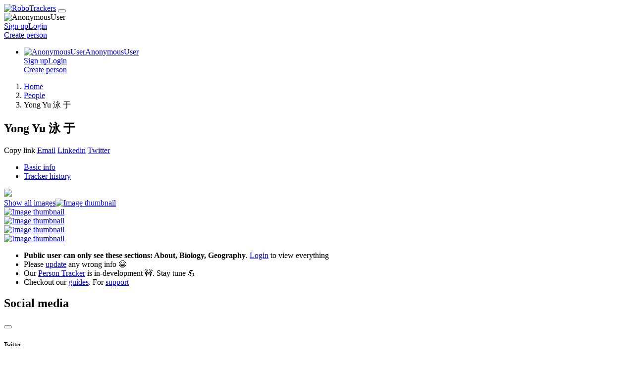

--- FILE ---
content_type: text/html; charset=utf-8
request_url: https://www.robotrackers.com/people/bdcc266b-aad8-4f6c-9ac5-0993ad66e288/yong-yu-%E6%B3%B3-%E4%BA%8E/
body_size: 7460
content:
<!DOCTYPE html>
<html lang="en">




<head>

  
  
  


<meta charset="utf-8">
<meta name="robots" content="all">
<!-- Viewport-->
<meta name="viewport" content="width=device-width, initial-scale=1">
<!-- Favicon and Touch Icons-->
<link rel="apple-touch-icon" sizes="180x180" href="https://cdn.robotrackers.com/static/apple-touch-icon.png">
<link rel="canonical" href="https://www.robotrackers.com/people/bdcc266b-aad8-4f6c-9ac5-0993ad66e288/yong-yu-%E6%B3%B3-%E4%BA%8E/">
<link rel="icon" type="image/png" sizes="32x32" href="https://cdn.robotrackers.com/static/favicon-32x32.png">
<link rel="icon" type="image/png" sizes="16x16" href="https://cdn.robotrackers.com/static/favicon-16x16.png">
<link rel="manifest" href="https://cdn.robotrackers.com/static/site.webmanifest">
<link rel="mask-icon" color="#5bbad5" href="https://cdn.robotrackers.com/static/safari-pinned-tab.svg">
<meta name="msapplication-TileColor" content="#766df4">
<!-- SEO Meta Tags-->
<meta name="author" content="RoboTrackers">
<meta name="theme-color" content="#ffffff">
<!-- Social-->
<meta property="og:locale" content="en_US">
<meta property="og:site_name" content="RoboTrackers">
<meta property="og:type" content="website">
<meta property="og:url" content="https://www.robotrackers.com/people/bdcc266b-aad8-4f6c-9ac5-0993ad66e288/yong-yu-%E6%B3%B3-%E4%BA%8E/">
<meta name="twitter:card" content="summary_large_image">
<meta name="twitter:site" content="RoboTrackers">
<!-- Page specific meta -->
<title>Yong Yu 泳 于 - Robotrackers Person Profile</title>
<meta name="description" content="Yu yong wealth mainly comes from hong kong-listed china molybdenum, which mines and trades base and rare metals. China molybdenum paid $1.5 billion for anglo american plc&#x27;s niobium and phosphates business in september 2016.">
<meta property="og:title" content="Yong Yu 泳 于 - Robotrackers Person Profile">
<meta property="og:description" content="Yu yong wealth mainly comes from hong kong-listed china molybdenum, which mines and trades base and rare metals. China molybdenum paid $1.5 billion for anglo american plc&#x27;s niobium and phosphates business in september 2016.">
<meta property="og:image" content="https://cdn.robotrackers.com/media/personimage/bdcc266b-aad8-4f6c-9ac5-0993ad66e288/4a92d636d6d25d308ad6533e63079cd1.webp">
<meta property="og:image:alt" content="Yong Yu 泳 于 - Robotrackers Person Profile">
<meta property="twitter:title" content="Yong Yu 泳 于 - Robotrackers Person Profile">
<meta property="twitter:description" content="Yu yong wealth mainly comes from hong kong-listed china molybdenum, which mines and trades base and rare metals. China molybdenum paid $1.5 billion for anglo american plc&#x27;s niobium and phosphates business in september 2016.">
<meta property="twitter:image" content="https://cdn.robotrackers.com/media/personimage/bdcc266b-aad8-4f6c-9ac5-0993ad66e288/4a92d636d6d25d308ad6533e63079cd1.webp">
  


<!-- Vendor Styles-->
<link rel="preload" as="style" onload="this.onload=null;this.rel='stylesheet'" href="https://cdn.robotrackers.com/static/vendor/simplebar/dist/simplebar.min.css" />
<noscript><link rel="stylesheet" href="https://cdn.robotrackers.com/static/vendor/simplebar/dist/simplebar.min.css"></noscript>
<!-- Custom -->
<link rel="preload" as="style" onload="this.onload=null;this.rel='stylesheet'" href="https://cdn.robotrackers.com/static/css/form.css">
<noscript><link rel="stylesheet" href="https://cdn.robotrackers.com/static/css/form.css"></noscript>

<link rel="preload" as="style" onload="this.onload=null;this.rel='stylesheet'" href="https://cdn.robotrackers.com/static/vendor/lightgallery.js/dist/css/lightgallery.min.css" />
<noscript><link rel="stylesheet" href="https://cdn.robotrackers.com/static/vendor/lightgallery.js/dist/css/lightgallery.min.css"></noscript>




  <!-- Main Theme Styles + Bootstrap-->
  <link rel="preload" as="style" onload="this.onload=null;this.rel='stylesheet'" href="https://cdn.robotrackers.com/static/css/theme.min.css">
  <noscript><link rel="stylesheet" href="https://cdn.robotrackers.com/static/css/theme.min.css"></noscript>
  

</head>

<body data-bs-spy="scroll" data-bs-offset="150" data-bs-target="#jumpToNav"
  >
  

  <main class="page-wrapper">
    



  
  


<!-- Navbar-->
<header class="navbar navbar-expand-lg navbar-light fixed-top" data-scroll-header>
  <div class="container"><a class="navbar-brand me-3 me-xl-4" href="/"><img class="d-block"
        src="https://cdn.robotrackers.com/static/img/logo/logo.svg" width="170" alt="RoboTrackers"></a>
    <button class="navbar-toggler ms-auto" type="button" data-bs-toggle="collapse" data-bs-target="#navbarNav"
      aria-controls="navbarNav" aria-expanded="false" aria-label="Toggle navigation"><span
        class="navbar-toggler-icon"></span></button>
    <div class="dropdown d-none d-lg-block order-lg-3 my-n2 me-3">
      <div class="d-block py-2"><img class="rounded-circle" src="https://cdn.robotrackers.com/static/img/avatars/13.png" width="40"
          alt="AnonymousUser"></div>
      <div class="dropdown-menu dropdown-menu-end"><a class="dropdown-item" href="/accounts/signup/"><i
            class="fi-app_registration opacity-60 me-2"></i>Sign up</a><a class="dropdown-item"
          href="/accounts/login/"><i class="fi-login opacity-60 me-2"></i>Login</a>
        <div class="dropdown-divider"></div><a class="dropdown-item" href="/people/create/"><i
            class="fi-person_add opacity-60 me-2"></i>Create <span class='d-none d-sm-inline'>person</span></a>
      </div>
    </div>
    <!-- Mobile-->
    <div class="collapse navbar-collapse order-lg-2" id="navbarNav">
      <ul class="navbar-nav navbar-nav-scroll" style="max-height: 35rem;">
        <li class="nav-item dropdown d-lg-none"><a class="nav-link dropdown-toggle d-flex align-items-center"
            href="/accounts/email/" role="button" data-bs-toggle="dropdown" aria-expanded="false"><img
              class="rounded-circle me-2" src="https://cdn.robotrackers.com/static/img/avatars/13.png" width="30"
              alt="AnonymousUser">AnonymousUser</a>
          <div class="dropdown-menu">
            <!-- Menu items--><a class="dropdown-item" href="/accounts/signup/"><i
                class="fi-app_registration opacity-60 me-2"></i>Sign up</a><a class="dropdown-item"
              href="/accounts/login/"><i class="fi-login opacity-60 me-2"></i>Login</a>
            <div class="dropdown-divider"></div><a class="dropdown-item" href="/people/create/"><i
                class="fi-person_add opacity-60 me-2"></i>Create <span class='d-none d-sm-inline'>person</span></a>
          </div>
        </li>
      </ul>
    </div>
  </div>
</header>
  

    

    




<!-- Page header-->
<section class="container pt-2 mt-5">
  <!-- Breadcrumb-->
  <nav class="mb-3 pt-md-3" aria-label="breadcrumb">
    <ol class="breadcrumb">
      <li class="breadcrumb-item"><a href="/">Home</a></li>
      <li class="breadcrumb-item"><a href="/people/">People</a></li>
      <li class="breadcrumb-item active" aria-current="page">Yong Yu 泳 于</li>
    </ol>
  </nav>
  <div class="d-flex align-items-start justify-content-between mb-3 pb-1">
    <h1 class="h2 me-3 mb-0">Yong Yu 泳 于</h1>
    <div class="text-nowrap">
      <a class="btn btn-icon btn-light-primary btn-xs shadow-sm rounded-circle" type="button" data-bs-toggle="tooltip" title="(Un)Favorite" aria-label="Favorite toggle" href="/people/favorite/bdcc266b-aad8-4f6c-9ac5-0993ad66e288/">
        
        <i class="fi-heart"></i>
        
      </a>
      <a class="btn btn-icon btn-outline-primary btn-xs shadow-sm rounded-circle ms-2" type="button" data-bs-toggle="tooltip" title="Edit information" href="/people/bdcc266b-aad8-4f6c-9ac5-0993ad66e288/yong-yu-%E6%B3%B3-%E4%BA%8E/update/"><i class="fi-edit"></i></a>
      <div class="dropdown d-inline-block" data-bs-toggle="tooltip" title="Share"><a class="btn btn-icon btn-light-primary btn-xs shadow-sm rounded-circle ms-2" type="button" data-bs-toggle="dropdown"><i class="fi-share"></i></a>
        <div class="dropdown-menu dropdown-menu-end my-1">
          <a id="personLink" class="dropdown-item" type="button" value="https://www.robotrackers.com/people/bdcc266b-aad8-4f6c-9ac5-0993ad66e288/" onclick="copy_person_link()"><i class="fi-link fs-base opacity-75 me-2"></i>Copy link</a>
          <a class="dropdown-item" type="button" href="mailto:?subject=Search%2C%20create%20and%20track%20anyone&amp;body=https%3A%2F%2Frobotrackers.com" target="_self" rel="noopener" aria-label=""><i class="fi-mail fs-base opacity-75 me-2"></i>Email</a>
          <a class="dropdown-item" type="button" href="https://www.linkedin.com/shareArticle?mini=true&amp;url=https%3A%2F%2Frobotrackers.com&amp;title=Search%2C%20create%20and%20track%20anyone&amp;summary=Search%2C%20create%20and%20track%20anyone&amp;source=https%3A%2F%2Frobotrackers.com" target="_blank" rel="noopener" aria-label=""><i class="fi-linkedin fs-base opacity-75 me-2"></i>Linkedin</a>
          <a class="dropdown-item" type="button" href="https://twitter.com/intent/tweet/?text=Search%2C%20create%20and%20track%20anyone&amp;url=https%3A%2F%2Frobotrackers.com" target="_blank" rel="noopener" aria-label=""><i class="fi-twitter fs-base opacity-75 me-2"></i>Twitter</a>
        </div>
      </div>
    </div>
  </div>
  <!-- Nav pills-->
  <div class="mb-sm-4 mb-3 border-bottom">
    <div class="mb-sm-2 pb-3 mx-n3" style="overflow-x: auto;">
      <ul class="nav nav-pills flex-nowrap text-nowrap px-3">
        <li class="nav-item"><a class="nav-link d-flex align-items-center active" href="/people/bdcc266b-aad8-4f6c-9ac5-0993ad66e288/yong-yu-泳-于/" data-bs-toggle="tooltip" title="Basic info"><i class="fi-info-circle me-2"></i>Basic info</a></li>
        <li class="nav-item"><a class="nav-link d-flex align-items-center " href="/people/tracker-history/bdcc266b-aad8-4f6c-9ac5-0993ad66e288/" data-bs-toggle="tooltip" title="Tracker history"><i class="fi-gps_fixed me-2"></i>Tracker history</a></li>
        
        </li>
      </ul>
    </div>
  </div>
</section>


<!-- Gallery-->
<section class="container overflow-auto mb-4">
  <!-- Gallery grid-->
  <div class="gallery row row-cols-sm-2 row-cols-1 g-lg-3 g-2 pb-2 position-relative" data-thumbnails="true">
    <!-- Left column (main image)-->
    <div class="col">
      
      <!-- Main image-->
      <a class="gallery-item rounded-3" href="https://cdn.robotrackers.com/media/personimage/bdcc266b-aad8-4f6c-9ac5-0993ad66e288/4a92d636d6d25d308ad6533e63079cd1.webp" data-sub-html="&lt;h6 class=&quot;fs-sm text-light&quot;&gt;Gallery image #1 &lt;/h6&gt;"><img class="visually-hidden" src="https://cdn.robotrackers.com/media/personimage/bdcc266b-aad8-4f6c-9ac5-0993ad66e288/4a92d636d6d25d308ad6533e63079cd1.webp">
        <div class="ratio ratio-1x1 bg-size-cover bg-position-center-x" style="background-image: url(https://cdn.robotrackers.com/media/personimage/bdcc266b-aad8-4f6c-9ac5-0993ad66e288/4a92d636d6d25d308ad6533e63079cd1.webp);"></div></a>
      <!-- Show all (instance of 1st gallery item)-->
      <a class="gallery-item gallery-item-link btn btn-sm btn-light position-absolute end-0 bottom-0 zindex-5 m-4 px-md-3 px-2" href="https://cdn.robotrackers.com/media/personimage/bdcc266b-aad8-4f6c-9ac5-0993ad66e288/4a92d636d6d25d308ad6533e63079cd1.webp" data-sub-html="&lt;h6 class=&quot;fs-sm text-light&quot;&gt;Gallery image #1 &lt;/h6&gt;"><i class="fi-grid ms-md-0 me-md-2 mx-1"></i><span class="d-md-inline d-none">Show all images</span><img class="visually-hidden" src="https://cdn.robotrackers.com/media/personimage/bdcc266b-aad8-4f6c-9ac5-0993ad66e288/4a92d636d6d25d308ad6533e63079cd1.webp" alt="Image thumbnail"></a>
      
    </div>
    <!-- Right column-->
    <div class="col d-sm-block d-none">
      <div class="row row-cols-2 g-lg-3 g-2">
        
        
        <div class="col"><a class="gallery-item rounded-3" href="https://cdn.robotrackers.com/static/img/person/no_image_available.svg" data-sub-html="&lt;h6 class=&quot;fs-sm text-light&quot;&gt;Gallery image #2 &lt;/h6&gt;"><img class="visually-hidden" src="https://cdn.robotrackers.com/static/img/person/no_image_available.svg" alt="Image thumbnail">
            <div class="ratio ratio-1x1 bg-size-cover bg-position-center-x" style="background-image: url(https://cdn.robotrackers.com/static/img/person/no_image_available.svg);"></div></a></div>
        
        
        
        <div class="col"><a class="gallery-item rounded-3" href="https://cdn.robotrackers.com/static/img/person/no_image_available.svg" data-sub-html="&lt;h6 class=&quot;fs-sm text-light&quot;&gt;Gallery image #3 &lt;/h6&gt;"><img class="visually-hidden" src="https://cdn.robotrackers.com/static/img/person/no_image_available.svg" alt="Image thumbnail">
            <div class="ratio ratio-1x1 bg-size-cover bg-position-center-x" style="background-image: url(https://cdn.robotrackers.com/static/img/person/no_image_available.svg);"></div></a></div>
        
        
        
        <div class="col"><a class="gallery-item rounded-3" href="https://cdn.robotrackers.com/static/img/person/no_image_available.svg" data-sub-html="&lt;h6 class=&quot;fs-sm text-light&quot;&gt;Gallery image #4 &lt;/h6&gt;"><img class="visually-hidden" src="https://cdn.robotrackers.com/static/img/person/no_image_available.svg" alt="Image thumbnail">
            <div class="ratio ratio-1x1 bg-size-cover bg-position-center-x" style="background-image: url(https://cdn.robotrackers.com/static/img/person/no_image_available.svg);"></div></a></div>
        
        
        
        <div class="col"><a class="gallery-item rounded-3" href="https://cdn.robotrackers.com/static/img/person/no_image_available.svg" data-sub-html="&lt;h6 class=&quot;fs-sm text-light&quot;&gt;Gallery image #5 &lt;/h6&gt;"><img class="visually-hidden" src="https://cdn.robotrackers.com/static/img/person/no_image_available.svg" alt="Image thumbnail">
            <div class="ratio ratio-1x1 bg-size-cover bg-position-center-x" style="background-image: url(https://cdn.robotrackers.com/static/img/person/no_image_available.svg);"></div></a></div>
        
        
      </div>
      <!-- Hidden gallery items (displayed only in gallery mode)-->
      <div class="visually-hidden row row-cols-2 g-lg-3 g-2 mt-1">
        
      </div>
    </div>
  </div>
</section>
<!-- Page content-->
<section class="container pb-5 mb-md-4">
  <div class="row">
    <div class="col-lg-8">
      <div class="mb-4">
        <div class="alert alert-secondary alert-dismissible fade show fs-sm" role="alert">
          <ul class="mb-0">
            <li><b>Public user can only see these sections: About, Biology, Geography</b>. <a href="/accounts/login/">Login</a> to view everything</li>
            <li>Please <a href="https://community.robotrackers.com/t/how-to-update-a-persons-record/" target="_blank">update</a> any wrong info 😁</li>
            <li>Our <a href="https://community.robotrackers.com/t/person-tracker-details/" target="_blank">Person Tracker</a> is in-development 🚧. Stay tune 💪</li>
            <li>Checkout our <a href="https://community.robotrackers.com/c/guide/" target="_blank">guides</a>. For <a href="https://community.robotrackers.com/c/support/" target="_blank">support</a></li>
          </ul>
        </div>
      </div>
      <!-- Social media-->
      <div class="mb-4" id="social">
        <h2 class="h4"> <i class="fi-link text-primary fs-5 mt-n1 me-2"></i>Social media</h2>
        <div>
          <!-- Twitter dropdown social-->
          <div class="dropup d-inline-block me-2">
            <button class="btn btn-icon btn-light btn-xs shadow-sm rounded-circle" type="button" data-bs-toggle="dropdown" aria-haspopup="true" aria-expanded="false"><i class="fi-twitter1 text-body"></i></button>
            <div class="dropdown-menu my-1">
              <h6 class="dropdown-header border-bottom">Twitter</h6>
              
            </div>
          </div>
          <div class="dropup d-inline-block me-2">
            <button class="btn btn-icon btn-light btn-xs shadow-sm rounded-circle" type="button" data-bs-toggle="dropdown" aria-haspopup="true" aria-expanded="false"><i class="fi-linkedin1 text-body"></i></button>
            <div class="dropdown-menu my-1">
              <h6 class="dropdown-header border-bottom">Linkedin</h6>
              
            </div>
          </div>
          <div class="dropup d-inline-block me-2">
            <button class="btn btn-icon btn-light btn-xs shadow-sm rounded-circle" type="button" data-bs-toggle="dropdown" aria-haspopup="true" aria-expanded="false"><i class="fi-facebook1 text-body"></i></button>
            <div class="dropdown-menu my-1">
              <h6 class="dropdown-header border-bottom">Facebook</h6>
              
            </div>
          </div>
          <div class="dropup d-inline-block me-2">
            <button class="btn btn-icon btn-light btn-xs shadow-sm rounded-circle" type="button" data-bs-toggle="dropdown" aria-haspopup="true" aria-expanded="false"><i class="fi-instagram1 text-body"></i></button>
            <div class="dropdown-menu my-1">
              <h6 class="dropdown-header border-bottom">Instagram</h6>
              
            </div>
          </div>
          <div class="dropup d-inline-block me-2">
            <button class="btn btn-icon btn-light btn-xs shadow-sm rounded-circle" type="button" data-bs-toggle="dropdown" aria-haspopup="true" aria-expanded="false"><i class="fi-youtube1 text-body"></i></button>
            <div class="dropdown-menu my-1">
              <h6 class="dropdown-header border-bottom">Youtube</h6>
              
            </div>
          </div>
          <div class="dropup d-inline-block me-2">
            <button class="btn btn-icon btn-light btn-xs shadow-sm rounded-circle" type="button" data-bs-toggle="dropdown" aria-haspopup="true" aria-expanded="false"><i class="fi-tiktok1 text-body"></i></button>
            <div class="dropdown-menu my-1">
              <h6 class="dropdown-header border-bottom">Tiktok</h6>
              
            </div>
          </div>
          <div class="dropup d-inline-block me-2">
            <button class="btn btn-icon btn-light btn-xs shadow-sm rounded-circle" type="button" data-bs-toggle="dropdown" aria-haspopup="true" aria-expanded="false"><i class="fi-wikipedia text-body"></i></button>
            <div class="dropdown-menu my-1">
              <h6 class="dropdown-header border-bottom">Wikipedia</h6>
              
            </div>
          </div>
          <div class="dropup d-inline-block me-2">
            <button class="btn btn-icon btn-light btn-xs shadow-sm rounded-circle" type="button" data-bs-toggle="dropdown" aria-haspopup="true" aria-expanded="false"><i class="fi-crunchbase text-body"></i></button>
            <div class="dropdown-menu my-1">
              <h6 class="dropdown-header border-bottom">Crunchbase</h6>
              
            </div>
          </div>
          <div class="dropup d-inline-block me-2">
            <button class="btn btn-icon btn-light btn-xs shadow-sm rounded-circle" type="button" data-bs-toggle="dropdown" aria-haspopup="true" aria-expanded="false"><i class="fi-computer1 text-body"></i></button>
            <div class="dropdown-menu my-1">
              <h6 class="dropdown-header border-bottom">Personal website</h6>
              
            </div>
          </div>
          <div class="dropup d-inline-block me-2">
            <button class="btn btn-icon btn-light btn-xs shadow-sm rounded-circle" type="button" data-bs-toggle="dropdown" aria-haspopup="true" aria-expanded="false"><i class="fi-globe text-body"></i></button>
            <div class="dropdown-menu my-1">
              <h6 class="dropdown-header border-bottom">Other website</h6>
              
            </div>
          </div>
        </div>
      </div>
      <!-- Contact-->
      <div class="mb-4" id="contact">
        <h2 class="h4"><i class="fi-contacts text-primary fs-5 mt-n1 me-2"></i>Contact</h2>
        <div>
          <div class="dropup d-inline-block me-2">
            <button class="btn btn-icon btn-light btn-xs shadow-sm rounded-circle" type="button" data-bs-toggle="dropdown" aria-haspopup="true" aria-expanded="false"><i class="fi-email text-body"></i></button>
            <div class="dropdown-menu my-1">
              <h6 class="dropdown-header border-bottom">Email</h6>
              
            </div>
          </div>
          <div class="dropup d-inline-block me-2">
            <button class="btn btn-icon btn-light btn-xs shadow-sm rounded-circle" type="button" data-bs-toggle="dropdown" aria-haspopup="true" aria-expanded="false"><i class="fi-phone1 text-body"></i></button>
            <div class="dropdown-menu my-1">
              <h6 class="dropdown-header border-bottom">Phone</h6>
              
            </div>
          </div>
        </div>
      </div>
      <!-- About-->
      <div class="mb-4" id="about">
        <h2 class="h4"><i class="fi-subject text-primary fs-5 mt-n1 me-2"></i>About</h2>
        <ul class="list-unstyled mb-0">
          <li><b>Name:</b> YONG YU 泳 于</li>
          <li><b>English name:</b> YONG YU</li>
          <li><b>Native name:</b> 泳 于</li>
          <li><b>Alias:</b> ---</li>
          <li><b>Award:</b> ---</li>
        </ul>
        <p class="mb-2"><b>Description:</b> Yu yong wealth mainly comes from hong kong-listed china molybdenum, which mines and trades base and rare metals. china molybdenum paid $1.5 billion for anglo american plc&#x27;s niobium and phosphates business in september 2016.</p>
        
      </div>
      <!-- Biology-->
      <div class="mb-4" id="biology">
        <h2 class="h4"><i class="fi-fingerprint text-primary fs-5 mt-n1 me-2"></i>Biology</h2>
        <ul class="list-unstyled mb-0">
          <li><b>Birth date:</b> Feb. 27, 1961, midnight</li>
          <li><b>Death date:</b> ---</li>
          <li><b>Blood type:</b> ---</li>
          <li><b>Eye color:</b> BROWN</li>
          <li><b>Gender:</b> MALE</li>
          <li><b>Race:</b> ASIAN</li>
          <li><b>Height:</b> ---</li>
        </ul>
      </div>
      <!-- Education-->
      <div class="mb-4" id="education">
        <h2 class="h4"><i class="fi-school text-primary fs-5 mt-n1 me-2"></i>Education</h2>
        <ul class="list-unstyled">
          <li> <b>Highest education level:</b> ---</li>
        </ul>
        <div class="table-responsive">
          <table class="table table-bordered table-sm table-striped mb-0">
            <thead>
              <tr>
                <th>#</th>
                <th>Date</th>
                <th>Alma mater</th>
              </tr>
            </thead>
            <tbody>
              
            </tbody>
          </table>
        </div>
      </div>
      <!-- Identity document-->
      <div class="mb-4" id="identity">
        <h2 class="h4"><i class="fi-paperclip text-primary fs-5 mt-n1 me-2"></i>Identity document</h2>
        <div class="table-responsive">
          <table class="table table-bordered table-sm table-striped mb-0">
            <thead>
              <tr>
                <th>#</th>
                <th>Date</th>
                <th>Document type</th>
                <th>Detail</th>
              </tr>
            </thead>
            <tbody>
              
            </tbody>
          </table>
        </div>
      </div>
      
      <!-- Geography-->
      <div class="mb-4" id="geography">
        <h2 class="h4"><i class="fi-map-pin text-primary fs-5 mt-n1 me-2"></i>Geography</h2>
        <p><b>Residency:</b></p>
        <ul class="list-unstyled">
          
          <li><img src="https://cdn.robotrackers.com/static/flags/cn.gif"> China</li>
          
        </ul>
        
      </div>
      <!-- Address-->
      <div class="mb-4" id="address">
        <h2 class="h4"><i class="fi-location_pin text-primary fs-5 mt-n1 me-2"></i>Address</h2>
        <div class="table-responsive">
          <table class="table table-bordered table-sm table-striped" style="min-width: 856px;">
            <thead>
              <tr>
                <th>#</th>
                <th>Country</th>
                <th>State</th>
                <th>City</th>
                <th>Address</th>
                <th>Type</th>
                <th>Latitude</th>
                <th>Longitude</th>
                <th>Map URL</th>
              </tr>
            </thead>
            <tbody>
              
            </tbody>
          </table>
        </div>
        
      </div>
      <!-- Wealth-->
      <div class="mb-4" id="wealth">
        <h2 class="h4"><i class="fi-attach_money text-primary fs-5 mt-n1 me-2"></i>Wealth</h2>
        <div class="table-responsive">
          <table class="table table-bordered table-sm table-striped mb-0">
            <thead>
              <tr>
                <th>#</th>
                <th>Date</th>
                <th>Net worth</th>
                <th>Annual income</th>
              </tr>
            </thead>
            <tbody>
              
            </tbody>
          </table>
        </div>
        
      </div>
      
      <!-- Tags-->
      <div class="mb-4" id="tags">
        <h2 class="h4"><i class="fi-label_important_outline text-primary fs-5 mt-n1 me-2"></i>Tags</h2>
        
      </div>
      <!-- Social media embed-->
      <div class="mb-4" id="sm-embed">
        <h2 class="h4"><i class="fi-code text-primary fs-5 mt-n1 me-2"></i>Social media embed</h2>
        
        
        
        
        
        
        
        
      </div>
    </div>
    <!-- Sidebar (subscription + quick links)-->
    <aside class="col-lg-3 offset-lg-1">
      <!-- Tracking form card + offcanvas-->
      <div class="offcanvas offcanvas-end offcanvas-collapse" id="track-sidebar">
        <div class="offcanvas-header shadow-sm mb-2">
          <h3 class="h5 offcanvas-title">Person tracking</h3>
          <button class="btn-close" type="button" data-bs-dismiss="offcanvas" aria-label="Close filter"></button>
        </div>
        <div class="offcanvas-body p-0">
          <div class="card mb-5 border-lg border-0">
            <form action="" class="card-body" enctype="multipart/form-data" method="get">
              
              <h5 class="card-title mb-3 d-lg-block d-none text-center">Person Tracker</h5>
              <div class="mb-3">
                <label class="form-label" for="id_frequency">Frequency</label>
                <select name="frequency" class="form-select" required id="id_frequency">
  <option value="">---</option>

  <option value="MONTHLY" selected>MONTHLY (1 time)</option>

  <option value="WEEKLY">WEEKLY (4 times)</option>

  <option value="DAILY">DAILY (28-31 times)</option>

  <option value="HOURLY">HOURLY (672-744 times)</option>

</select>
              </div>
              <div class="mb-3 form-check">
                <label class="form-check-label" for="id_is_auto_renew">Auto renew</label>
                <input type="checkbox" name="is_auto_renew" disabled class="form-check-input" aria-describedby="id_is_auto_renew_helptext" id="id_is_auto_renew">
              </div>
              <button class="btn btn-primary d-block w-100" type="submit" disabled>Subscribe</button>
              <p class="fs-sm text-center mt-1">You won't be charged yet</p>
            </form>
          </div>
        </div>
      </div>
      <!-- Quick links-->
      <div class="sticky-top d-none d-lg-block" id="jumpToNav" style="top: 120px;">
        <h6 class="mb-2">Jump to</h6>
        <ul class="list-unstyled">
          <li class="d-flex align-items-center"><a class="nav-link fw-normal mb-1 ps-1 p-0" href="#social" data-scroll data-scroll-offset="20">Social media</a></li>
          <li class="d-flex align-items-center"><a class="nav-link fw-normal mb-1 ps-1 p-0" href="#contact" data-scroll data-scroll-offset="20">Contact</a></li>
          <li class="d-flex align-items-center"><a class="nav-link fw-normal mb-1 ps-1 p-0" href="#about" data-scroll data-scroll-offset="20">About</a></li>
          <li class="d-flex align-items-center"><a class="nav-link fw-normal mb-1 ps-1 p-0" href="#biology" data-scroll data-scroll-offset="20">Biology</a></li>
          <li class="d-flex align-items-center"><a class="nav-link fw-normal mb-1 ps-1 p-0" href="#education" data-scroll data-scroll-offset="20">Education</a></li>
          <li class="d-flex align-items-center"><a class="nav-link fw-normal mb-1 ps-1 p-0" href="#identity" data-scroll data-scroll-offset="20">Identity document</a></li>
          
          <li class="d-flex align-items-center"><a class="nav-link fw-normal mb-1 ps-1 p-0" href="#geography" data-scroll data-scroll-offset="20">Geography</a></li>
          <li class="d-flex align-items-center"><a class="nav-link fw-normal mb-1 ps-1 p-0" href="#address" data-scroll data-scroll-offset="20">Address</a></li>
          <li class="d-flex align-items-center"><a class="nav-link fw-normal mb-1 ps-1 p-0" href="#wealth" data-scroll data-scroll-offset="20">Wealth</a></li>
          
          <li class="d-flex align-items-center"><a class="nav-link fw-normal mb-1 ps-1 p-0" href="#tags" data-scroll data-scroll-offset="20">Tags</a></li>
          <li class="d-flex align-items-center"><a class="nav-link fw-normal mb-1 ps-1 p-0" href="#sm-embed" data-scroll data-scroll-offset="20">Social media embed</a></li>
        </ul>
      </div>
    </aside>
  </div>
</section>

  </main>

  
  
  

<!-- Footer-->
<footer class="footer border-top py-3">
  <div
    class="container d-flex flex-md-row flex-column align-items-center justify-content-md-between text-md-start text-center">
    <div class="order-md-1 order-2 d-flex flex-md-row flex-column align-items-md-center py-sm-1">
      <!-- Copy-->
      <p class="order-md-1 order-2 mb-0 me-md-4 fs-sm"><span class="opacity-70">&copy; 2026 RoboTrackers</span>
      </p>
      <!-- Useful links-->
      <div
        class="order-md-2 order-1 d-flex justify-content-md-start justify-content-center mb-md-0 mb-2 mx-md-0 mx-n2 flex-wrap fs-sm">
        <a class="nav-link px-2 mx-md-1 fw-normal" href="https://community.robotrackers.com/t/robotrackers-about/"
          target="_blank">About</a>
        <a class="nav-link px-2 mx-md-1 fw-normal"
          href="https://www.robotrackers.com/privacy-policy/" target="_blank">Privacy</a>
        <a class="nav-link px-2 mx-md-1 fw-normal"
          href="https://www.robotrackers.com/terms-and-conditions/" target="_blank">Terms</a>
      </div>
    </div>
    <div class="order-md-2 order-1 d-flex align-items-center ms-md-4 mb-md-0 mb-3">
      <!-- Socials-->
      <div class="ms-4 ps-lg-2 text-nowrap"><a class="btn btn-icon btn-translucent-dark btn-xs rounded-circle ms-2"
          href="https://www.linkedin.com/company/robotrackers" target="_blank" aria-label="LinkedIn social button"><i class="fi-linkedin"></i></a><a
          class="btn btn-icon btn-translucent-dark btn-xs rounded-circle ms-2" href="https://twitter.com/robotrackers"
          target="_blank" aria-label="Twitter social button"><i class="fi-twitter"></i></a></div>
    </div>
  </div>
</footer>
  

  


<!-- Filters sidebar toggle button (mobile)-->
<button class="btn btn-primary btn-sm w-100 rounded-0 fixed-bottom d-lg-none" type="button" data-bs-toggle="offcanvas"
  data-bs-target="#track-sidebar"><i class="fi-sidebar-left me-2"></i>Subscribe</button>


  

<!-- Back to top button-->
<a class="btn-scroll-top" href="#top" data-scroll aria-label="Scroll top"><span class="btn-scroll-top-tooltip text-muted fs-sm me-2">Top</span><i class="btn-scroll-top-icon fi-chevron-up"></i></a>


<!-- Vendor scripts: js libraries and plugins-->
<script defer src="https://cdn.robotrackers.com/static/vendor/bootstrap/dist/js/bootstrap.bundle.min.js"></script>
<script defer src="https://cdn.robotrackers.com/static/vendor/simplebar/dist/simplebar.min.js"></script>
<script defer src="https://cdn.robotrackers.com/static/vendor/smooth-scroll/dist/smooth-scroll.polyfills.min.js"></script>
  


<script defer src="https://cdn.robotrackers.com/static/vendor/lightgallery.js/dist/js/lightgallery.min.js"></script>
<script defer src="https://cdn.robotrackers.com/static/vendor/lg-fullscreen.js/dist/lg-fullscreen.min.js"></script>
<script defer src="https://cdn.robotrackers.com/static/vendor/lg-zoom.js/dist/lg-zoom.min.js"></script>
<script defer src="https://cdn.robotrackers.com/static/vendor/lg-thumbnail.js/dist/lg-thumbnail.min.js"></script>


<script defer src="https://cdn.robotrackers.com/static/js/person/person-detail.js"></script>
<script async src="https://platform.twitter.com/widgets.js" charset="utf-8"></script>

<script async defer crossorigin="anonymous" src="https://connect.facebook.net/en_GB/sdk.js#xfbml=1&version=v15.0" nonce="jaIoFDO9"></script>
<script async src="https://www.tiktok.com/embed.js"></script>

  <!-- Main theme script-->
  <script defer src="https://cdn.robotrackers.com/static/js/theme.min.js"></script>

  
<script>
  var _paq = window._paq || [];
  
  
  _paq.push(['trackPageView']);
  _paq.push(['enableLinkTracking']);
  (function() {
    var u="//wa.maverickxtech.com/";
    _paq.push(['setTrackerUrl', u+'matomo.php']);
    _paq.push(['setSiteId', 3]);
    var d=document, g=d.createElement('script'), s=d.getElementsByTagName('script')[0];
    g.type='text/javascript'; g.async=true; g.defer=true; g.src=u+'matomo.js'; s.parentNode.insertBefore(g,s);
  })();
</script>
<noscript><p><img src="//wa.maverickxtech.com/matomo.php?idsite=3" style="border:0;" alt="" /></p></noscript>

</body>

</html>